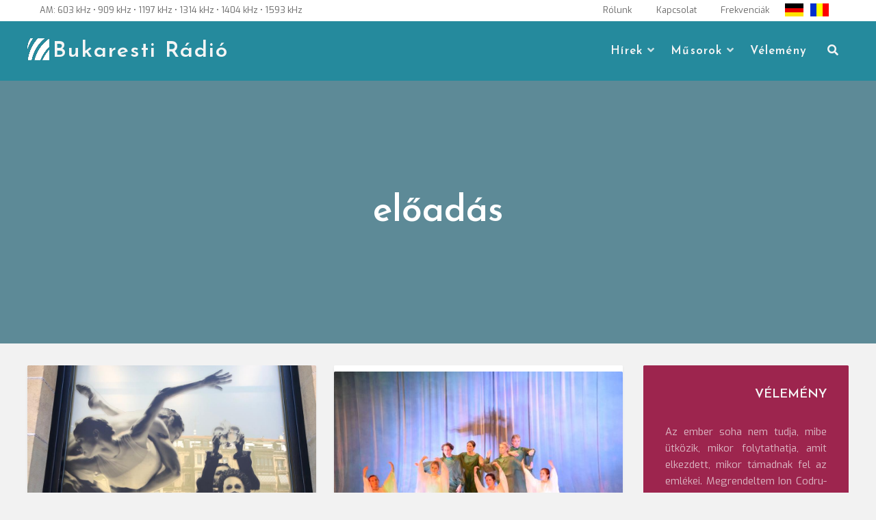

--- FILE ---
content_type: text/html; charset=UTF-8
request_url: https://www.bukarestiradio.ro/cimke/eloadas/
body_size: 10374
content:
<!DOCTYPE html>
<html lang="hu"
    xmlns:og="http://opengraphprotocol.org/schema/"
    xmlns:fb="http://www.facebook.com/2008/fbml">
<head>
<meta charset="UTF-8">
<meta name="viewport" content="width=device-width, initial-scale=1">
<link rel="profile" href="http://gmpg.org/xfn/11">
<title>előadás &#8211; Bukaresti Rádió</title>
<meta name='robots' content='max-image-preview:large' />
<!-- Jetpack Site Verification Tags -->
<meta name="google-site-verification" content="0VODgGw-6GrF5IdP6si9UsDbWzayle8QUIYeMHGn3Q0" />
<link rel='dns-prefetch' href='//stats.wp.com' />
<link rel='dns-prefetch' href='//fonts.googleapis.com' />
<link rel='preconnect' href='//c0.wp.com' />
<link rel="alternate" type="application/rss+xml" title="Bukaresti Rádió &raquo; hírcsatorna" href="https://www.bukarestiradio.ro/feed/" />
<link rel="alternate" type="application/rss+xml" title="Bukaresti Rádió &raquo; hozzászólás hírcsatorna" href="https://www.bukarestiradio.ro/comments/feed/" />
<link rel="alternate" type="application/rss+xml" title="Bukaresti Rádió &raquo; előadás címke hírcsatorna" href="https://www.bukarestiradio.ro/cimke/eloadas/feed/" />
<style id='wp-img-auto-sizes-contain-inline-css' type='text/css'>
img:is([sizes=auto i],[sizes^="auto," i]){contain-intrinsic-size:3000px 1500px}
/*# sourceURL=wp-img-auto-sizes-contain-inline-css */
</style>
<style id='wp-block-library-inline-css' type='text/css'>
:root{--wp-block-synced-color:#7a00df;--wp-block-synced-color--rgb:122,0,223;--wp-bound-block-color:var(--wp-block-synced-color);--wp-editor-canvas-background:#ddd;--wp-admin-theme-color:#007cba;--wp-admin-theme-color--rgb:0,124,186;--wp-admin-theme-color-darker-10:#006ba1;--wp-admin-theme-color-darker-10--rgb:0,107,160.5;--wp-admin-theme-color-darker-20:#005a87;--wp-admin-theme-color-darker-20--rgb:0,90,135;--wp-admin-border-width-focus:2px}@media (min-resolution:192dpi){:root{--wp-admin-border-width-focus:1.5px}}.wp-element-button{cursor:pointer}:root .has-very-light-gray-background-color{background-color:#eee}:root .has-very-dark-gray-background-color{background-color:#313131}:root .has-very-light-gray-color{color:#eee}:root .has-very-dark-gray-color{color:#313131}:root .has-vivid-green-cyan-to-vivid-cyan-blue-gradient-background{background:linear-gradient(135deg,#00d084,#0693e3)}:root .has-purple-crush-gradient-background{background:linear-gradient(135deg,#34e2e4,#4721fb 50%,#ab1dfe)}:root .has-hazy-dawn-gradient-background{background:linear-gradient(135deg,#faaca8,#dad0ec)}:root .has-subdued-olive-gradient-background{background:linear-gradient(135deg,#fafae1,#67a671)}:root .has-atomic-cream-gradient-background{background:linear-gradient(135deg,#fdd79a,#004a59)}:root .has-nightshade-gradient-background{background:linear-gradient(135deg,#330968,#31cdcf)}:root .has-midnight-gradient-background{background:linear-gradient(135deg,#020381,#2874fc)}:root{--wp--preset--font-size--normal:16px;--wp--preset--font-size--huge:42px}.has-regular-font-size{font-size:1em}.has-larger-font-size{font-size:2.625em}.has-normal-font-size{font-size:var(--wp--preset--font-size--normal)}.has-huge-font-size{font-size:var(--wp--preset--font-size--huge)}.has-text-align-center{text-align:center}.has-text-align-left{text-align:left}.has-text-align-right{text-align:right}.has-fit-text{white-space:nowrap!important}#end-resizable-editor-section{display:none}.aligncenter{clear:both}.items-justified-left{justify-content:flex-start}.items-justified-center{justify-content:center}.items-justified-right{justify-content:flex-end}.items-justified-space-between{justify-content:space-between}.screen-reader-text{border:0;clip-path:inset(50%);height:1px;margin:-1px;overflow:hidden;padding:0;position:absolute;width:1px;word-wrap:normal!important}.screen-reader-text:focus{background-color:#ddd;clip-path:none;color:#444;display:block;font-size:1em;height:auto;left:5px;line-height:normal;padding:15px 23px 14px;text-decoration:none;top:5px;width:auto;z-index:100000}html :where(.has-border-color){border-style:solid}html :where([style*=border-top-color]){border-top-style:solid}html :where([style*=border-right-color]){border-right-style:solid}html :where([style*=border-bottom-color]){border-bottom-style:solid}html :where([style*=border-left-color]){border-left-style:solid}html :where([style*=border-width]){border-style:solid}html :where([style*=border-top-width]){border-top-style:solid}html :where([style*=border-right-width]){border-right-style:solid}html :where([style*=border-bottom-width]){border-bottom-style:solid}html :where([style*=border-left-width]){border-left-style:solid}html :where(img[class*=wp-image-]){height:auto;max-width:100%}:where(figure){margin:0 0 1em}html :where(.is-position-sticky){--wp-admin--admin-bar--position-offset:var(--wp-admin--admin-bar--height,0px)}@media screen and (max-width:600px){html :where(.is-position-sticky){--wp-admin--admin-bar--position-offset:0px}}

/*# sourceURL=wp-block-library-inline-css */
</style><style id='wp-block-paragraph-inline-css' type='text/css'>
.is-small-text{font-size:.875em}.is-regular-text{font-size:1em}.is-large-text{font-size:2.25em}.is-larger-text{font-size:3em}.has-drop-cap:not(:focus):first-letter{float:left;font-size:8.4em;font-style:normal;font-weight:100;line-height:.68;margin:.05em .1em 0 0;text-transform:uppercase}body.rtl .has-drop-cap:not(:focus):first-letter{float:none;margin-left:.1em}p.has-drop-cap.has-background{overflow:hidden}:root :where(p.has-background){padding:1.25em 2.375em}:where(p.has-text-color:not(.has-link-color)) a{color:inherit}p.has-text-align-left[style*="writing-mode:vertical-lr"],p.has-text-align-right[style*="writing-mode:vertical-rl"]{rotate:180deg}
/*# sourceURL=https://www.bukarestiradio.ro/wp-includes/blocks/paragraph/style.min.css */
</style>
<style id='global-styles-inline-css' type='text/css'>
:root{--wp--preset--aspect-ratio--square: 1;--wp--preset--aspect-ratio--4-3: 4/3;--wp--preset--aspect-ratio--3-4: 3/4;--wp--preset--aspect-ratio--3-2: 3/2;--wp--preset--aspect-ratio--2-3: 2/3;--wp--preset--aspect-ratio--16-9: 16/9;--wp--preset--aspect-ratio--9-16: 9/16;--wp--preset--color--black: #000000;--wp--preset--color--cyan-bluish-gray: #abb8c3;--wp--preset--color--white: #ffffff;--wp--preset--color--pale-pink: #f78da7;--wp--preset--color--vivid-red: #cf2e2e;--wp--preset--color--luminous-vivid-orange: #ff6900;--wp--preset--color--luminous-vivid-amber: #fcb900;--wp--preset--color--light-green-cyan: #7bdcb5;--wp--preset--color--vivid-green-cyan: #00d084;--wp--preset--color--pale-cyan-blue: #8ed1fc;--wp--preset--color--vivid-cyan-blue: #0693e3;--wp--preset--color--vivid-purple: #9b51e0;--wp--preset--color--custom-color-1: #258a9d;--wp--preset--color--custom-color-2: #e08b8b;--wp--preset--color--very-dark-grey: #414141;--wp--preset--color--very-light-grey: #fcfcfc;--wp--preset--color--very-light-gray: #eeeeee;--wp--preset--color--very-dark-gray: #313131;--wp--preset--gradient--vivid-cyan-blue-to-vivid-purple: linear-gradient(135deg,rgb(6,147,227) 0%,rgb(155,81,224) 100%);--wp--preset--gradient--light-green-cyan-to-vivid-green-cyan: linear-gradient(135deg,rgb(122,220,180) 0%,rgb(0,208,130) 100%);--wp--preset--gradient--luminous-vivid-amber-to-luminous-vivid-orange: linear-gradient(135deg,rgb(252,185,0) 0%,rgb(255,105,0) 100%);--wp--preset--gradient--luminous-vivid-orange-to-vivid-red: linear-gradient(135deg,rgb(255,105,0) 0%,rgb(207,46,46) 100%);--wp--preset--gradient--very-light-gray-to-cyan-bluish-gray: linear-gradient(135deg,rgb(238,238,238) 0%,rgb(169,184,195) 100%);--wp--preset--gradient--cool-to-warm-spectrum: linear-gradient(135deg,rgb(74,234,220) 0%,rgb(151,120,209) 20%,rgb(207,42,186) 40%,rgb(238,44,130) 60%,rgb(251,105,98) 80%,rgb(254,248,76) 100%);--wp--preset--gradient--blush-light-purple: linear-gradient(135deg,rgb(255,206,236) 0%,rgb(152,150,240) 100%);--wp--preset--gradient--blush-bordeaux: linear-gradient(135deg,rgb(254,205,165) 0%,rgb(254,45,45) 50%,rgb(107,0,62) 100%);--wp--preset--gradient--luminous-dusk: linear-gradient(135deg,rgb(255,203,112) 0%,rgb(199,81,192) 50%,rgb(65,88,208) 100%);--wp--preset--gradient--pale-ocean: linear-gradient(135deg,rgb(255,245,203) 0%,rgb(182,227,212) 50%,rgb(51,167,181) 100%);--wp--preset--gradient--electric-grass: linear-gradient(135deg,rgb(202,248,128) 0%,rgb(113,206,126) 100%);--wp--preset--gradient--midnight: linear-gradient(135deg,rgb(2,3,129) 0%,rgb(40,116,252) 100%);--wp--preset--font-size--small: 13px;--wp--preset--font-size--medium: 20px;--wp--preset--font-size--large: 36px;--wp--preset--font-size--x-large: 42px;--wp--preset--spacing--20: 0.44rem;--wp--preset--spacing--30: 0.67rem;--wp--preset--spacing--40: 1rem;--wp--preset--spacing--50: 1.5rem;--wp--preset--spacing--60: 2.25rem;--wp--preset--spacing--70: 3.38rem;--wp--preset--spacing--80: 5.06rem;--wp--preset--shadow--natural: 6px 6px 9px rgba(0, 0, 0, 0.2);--wp--preset--shadow--deep: 12px 12px 50px rgba(0, 0, 0, 0.4);--wp--preset--shadow--sharp: 6px 6px 0px rgba(0, 0, 0, 0.2);--wp--preset--shadow--outlined: 6px 6px 0px -3px rgb(255, 255, 255), 6px 6px rgb(0, 0, 0);--wp--preset--shadow--crisp: 6px 6px 0px rgb(0, 0, 0);}:where(.is-layout-flex){gap: 0.5em;}:where(.is-layout-grid){gap: 0.5em;}body .is-layout-flex{display: flex;}.is-layout-flex{flex-wrap: wrap;align-items: center;}.is-layout-flex > :is(*, div){margin: 0;}body .is-layout-grid{display: grid;}.is-layout-grid > :is(*, div){margin: 0;}:where(.wp-block-columns.is-layout-flex){gap: 2em;}:where(.wp-block-columns.is-layout-grid){gap: 2em;}:where(.wp-block-post-template.is-layout-flex){gap: 1.25em;}:where(.wp-block-post-template.is-layout-grid){gap: 1.25em;}.has-black-color{color: var(--wp--preset--color--black) !important;}.has-cyan-bluish-gray-color{color: var(--wp--preset--color--cyan-bluish-gray) !important;}.has-white-color{color: var(--wp--preset--color--white) !important;}.has-pale-pink-color{color: var(--wp--preset--color--pale-pink) !important;}.has-vivid-red-color{color: var(--wp--preset--color--vivid-red) !important;}.has-luminous-vivid-orange-color{color: var(--wp--preset--color--luminous-vivid-orange) !important;}.has-luminous-vivid-amber-color{color: var(--wp--preset--color--luminous-vivid-amber) !important;}.has-light-green-cyan-color{color: var(--wp--preset--color--light-green-cyan) !important;}.has-vivid-green-cyan-color{color: var(--wp--preset--color--vivid-green-cyan) !important;}.has-pale-cyan-blue-color{color: var(--wp--preset--color--pale-cyan-blue) !important;}.has-vivid-cyan-blue-color{color: var(--wp--preset--color--vivid-cyan-blue) !important;}.has-vivid-purple-color{color: var(--wp--preset--color--vivid-purple) !important;}.has-black-background-color{background-color: var(--wp--preset--color--black) !important;}.has-cyan-bluish-gray-background-color{background-color: var(--wp--preset--color--cyan-bluish-gray) !important;}.has-white-background-color{background-color: var(--wp--preset--color--white) !important;}.has-pale-pink-background-color{background-color: var(--wp--preset--color--pale-pink) !important;}.has-vivid-red-background-color{background-color: var(--wp--preset--color--vivid-red) !important;}.has-luminous-vivid-orange-background-color{background-color: var(--wp--preset--color--luminous-vivid-orange) !important;}.has-luminous-vivid-amber-background-color{background-color: var(--wp--preset--color--luminous-vivid-amber) !important;}.has-light-green-cyan-background-color{background-color: var(--wp--preset--color--light-green-cyan) !important;}.has-vivid-green-cyan-background-color{background-color: var(--wp--preset--color--vivid-green-cyan) !important;}.has-pale-cyan-blue-background-color{background-color: var(--wp--preset--color--pale-cyan-blue) !important;}.has-vivid-cyan-blue-background-color{background-color: var(--wp--preset--color--vivid-cyan-blue) !important;}.has-vivid-purple-background-color{background-color: var(--wp--preset--color--vivid-purple) !important;}.has-black-border-color{border-color: var(--wp--preset--color--black) !important;}.has-cyan-bluish-gray-border-color{border-color: var(--wp--preset--color--cyan-bluish-gray) !important;}.has-white-border-color{border-color: var(--wp--preset--color--white) !important;}.has-pale-pink-border-color{border-color: var(--wp--preset--color--pale-pink) !important;}.has-vivid-red-border-color{border-color: var(--wp--preset--color--vivid-red) !important;}.has-luminous-vivid-orange-border-color{border-color: var(--wp--preset--color--luminous-vivid-orange) !important;}.has-luminous-vivid-amber-border-color{border-color: var(--wp--preset--color--luminous-vivid-amber) !important;}.has-light-green-cyan-border-color{border-color: var(--wp--preset--color--light-green-cyan) !important;}.has-vivid-green-cyan-border-color{border-color: var(--wp--preset--color--vivid-green-cyan) !important;}.has-pale-cyan-blue-border-color{border-color: var(--wp--preset--color--pale-cyan-blue) !important;}.has-vivid-cyan-blue-border-color{border-color: var(--wp--preset--color--vivid-cyan-blue) !important;}.has-vivid-purple-border-color{border-color: var(--wp--preset--color--vivid-purple) !important;}.has-vivid-cyan-blue-to-vivid-purple-gradient-background{background: var(--wp--preset--gradient--vivid-cyan-blue-to-vivid-purple) !important;}.has-light-green-cyan-to-vivid-green-cyan-gradient-background{background: var(--wp--preset--gradient--light-green-cyan-to-vivid-green-cyan) !important;}.has-luminous-vivid-amber-to-luminous-vivid-orange-gradient-background{background: var(--wp--preset--gradient--luminous-vivid-amber-to-luminous-vivid-orange) !important;}.has-luminous-vivid-orange-to-vivid-red-gradient-background{background: var(--wp--preset--gradient--luminous-vivid-orange-to-vivid-red) !important;}.has-very-light-gray-to-cyan-bluish-gray-gradient-background{background: var(--wp--preset--gradient--very-light-gray-to-cyan-bluish-gray) !important;}.has-cool-to-warm-spectrum-gradient-background{background: var(--wp--preset--gradient--cool-to-warm-spectrum) !important;}.has-blush-light-purple-gradient-background{background: var(--wp--preset--gradient--blush-light-purple) !important;}.has-blush-bordeaux-gradient-background{background: var(--wp--preset--gradient--blush-bordeaux) !important;}.has-luminous-dusk-gradient-background{background: var(--wp--preset--gradient--luminous-dusk) !important;}.has-pale-ocean-gradient-background{background: var(--wp--preset--gradient--pale-ocean) !important;}.has-electric-grass-gradient-background{background: var(--wp--preset--gradient--electric-grass) !important;}.has-midnight-gradient-background{background: var(--wp--preset--gradient--midnight) !important;}.has-small-font-size{font-size: var(--wp--preset--font-size--small) !important;}.has-medium-font-size{font-size: var(--wp--preset--font-size--medium) !important;}.has-large-font-size{font-size: var(--wp--preset--font-size--large) !important;}.has-x-large-font-size{font-size: var(--wp--preset--font-size--x-large) !important;}
/*# sourceURL=global-styles-inline-css */
</style>

<style id='classic-theme-styles-inline-css' type='text/css'>
/*! This file is auto-generated */
.wp-block-button__link{color:#fff;background-color:#32373c;border-radius:9999px;box-shadow:none;text-decoration:none;padding:calc(.667em + 2px) calc(1.333em + 2px);font-size:1.125em}.wp-block-file__button{background:#32373c;color:#fff;text-decoration:none}
/*# sourceURL=/wp-includes/css/classic-themes.min.css */
</style>
<link rel='stylesheet' id='parent-style-css' href='https://www.bukarestiradio.ro/wp-content/cache/autoptimize/css/autoptimize_single_a136277546e3e5412d8b83e7f4c40223.css?ver=6.9' type='text/css' media='all' />
<link rel='stylesheet' id='child-style-css' href='https://www.bukarestiradio.ro/wp-content/cache/autoptimize/css/autoptimize_single_5081da087f32890a692b6d5bdebb4809.css?ver=6.9' type='text/css' media='all' />
<link rel='stylesheet' id='lorina-fonts-css' href='//fonts.googleapis.com/css?family=Josefin+Sans%3A100%2C100i%2C300%2C300i%2C400%2C400i%2C600%2C600i%2C700%2C700i%7CExo%3A100%2C100i%2C200%2C200i%2C300%2C300i%2C400%2C400i%2C500%2C500i%2C600%2C600i%2C700%2C700i%2C800%2C800i%2C900%2C900i&#038;subset=latin%2Clatin-ext' type='text/css' media='all' />
<link rel='stylesheet' id='lorina-fontawesome-css' href='https://www.bukarestiradio.ro/wp-content/themes/lorina/fontawesome/css/all.min.css?ver=6.9' type='text/css' media='all' />
<link rel='stylesheet' id='lorina-bx-slider-css' href='https://www.bukarestiradio.ro/wp-content/cache/autoptimize/css/autoptimize_single_683317bb5e205fa36ff82c1c35deb0e4.css?ver=6.9' type='text/css' media='all' />
<link rel='stylesheet' id='lorina-style-css' href='https://www.bukarestiradio.ro/wp-content/cache/autoptimize/css/autoptimize_single_5081da087f32890a692b6d5bdebb4809.css?ver=1.0.0' type='text/css' media='all' />
<style id='lorina-style-inline-css' type='text/css'>
body,button,input,select,textarea{font-family:'Exo';}.site-title{font-family:'Josefin Sans';}#site-navigation .site-main-menu{font-family:'Josefin Sans';}h1:not(.site-title),h2,h3,h4,h5,h6,blockquote,.wp-block-latest-posts.is-grid li > a,.wc-block-grid__product .wc-block-grid__product-title{font-family:'Josefin Sans';}.site-title{font-size:32px;}.container{max-width:1200px;}.site-title a,.site-title a:hover,.site-title a:active,.site-title a:focus,.site-description,#site-navigation,#site-navigation a,#primary-menu,#primary-menu li a,.toggle-nav,.menu-item-has-children .sub-trigger,.top-account h2,#masthead .search-form input[type="search"],#masthead .woocommerce-product-search input[type="search"],#masthead .search-form input[type="search"]::placeholder,#masthead .woocommerce-product-search input[type="search"]::placeholder{color:#f5f5f5;}th,blockquote,#grid-loop article.sticky,#main.infinite-grid .infinite-wrap article.sticky,#secondary,#shop-filters,.wp-caption-text,.top-search .mini-search,#masthead .top-account .mini-account,#masthead .top-cart .mini-cart,#primary-menu ul,.pagination span,.pagination .dots,.pagination a,.woocommerce nav.woocommerce-pagination ul li a, .woocommerce nav.woocommerce-pagination ul li span,.woocommerce div.product .woocommerce-tabs ul.tabs li,.wp-block-woocommerce-attribute-filter,.wp-block-woocommerce-price-filter,.wp-block-woocommerce-active-filters > h5,.wp-block-woocommerce-active-filters > div,.wp-block-woocommerce-active-filters > div:last-child{background:#258a9d;}.entry-header.with-image,.archive-header.with-image,#masthead,#colophon,.has-custom-color-1-background-color{background-color:#258a9d;}.comment-navigation .nav-next a:after{border-left-color:#258a9d;}.comment-navigation .nav-previous a:after{border-right-color:#258a9d;}.woocommerce div.product .woocommerce-tabs ul.tabs li{border-color:#258a9d;}.has-custom-color-1-color{color:#258a9d;}
/*# sourceURL=lorina-style-inline-css */
</style>
<script type="text/javascript" src="https://www.bukarestiradio.ro/wp-includes/js/jquery/jquery.min.js?ver=3.7.1" id="jquery-core-js"></script>

<link rel="https://api.w.org/" href="https://www.bukarestiradio.ro/wp-json/" /><link rel="alternate" title="JSON" type="application/json" href="https://www.bukarestiradio.ro/wp-json/wp/v2/tags/10155" /><link rel="EditURI" type="application/rsd+xml" title="RSD" href="https://www.bukarestiradio.ro/xmlrpc.php?rsd" />
<meta name="generator" content="WordPress 6.9" />
	<style>img#wpstats{display:none}</style>
		<link rel="icon" href="https://www.bukarestiradio.ro/assets/images/favicon.ico" type="image/x-icon" /><style type="text/css" id="custom-background-css">
body.custom-background { background-color: #f2f2f2; }
</style>
			<style type="text/css" id="wp-custom-css">
			.more-link, .more-tag{
	display: none;
}
.site-title{
background-image: url(https://www.bukarestiradio.ro/assets/images/LogoBR.png);
    padding-left: 37px !important;
    display: block;
    background-repeat: no-repeat;
    line-height: 1.2 !important;
}		</style>
		</head>

<body class="archive tag tag-eloadas tag-10155 custom-background wp-theme-lorina wp-child-theme-lorina-child group-blog">
<a class="skip-link screen-reader-text" href="#content">Skip to content</a>
<!-- Global site tag (gtag.js) - Google Analytics -->
<script async src="https://www.googletagmanager.com/gtag/js?id=UA-50143410-2"></script>
<script>
  window.dataLayer = window.dataLayer || [];
  function gtag(){dataLayer.push(arguments);}
  gtag('js', new Date());

  gtag('config', 'UA-50143410-2');
</script>

<!-- Global site tag (gtag.js) - Google Analytics -->
<script async src="https://www.googletagmanager.com/gtag/js?id=G-V8985ZE06P"></script>
<script>
  window.dataLayer = window.dataLayer || [];
  function gtag(){dataLayer.push(arguments);}
  gtag('js', new Date());

  gtag('config', 'G-V8985ZE06P');
</script>

<!-- Google tag (gtag.js) -->
<script async src="https://www.googletagmanager.com/gtag/js?id=G-JH8TLER0KB"></script>
<script>
  window.dataLayer = window.dataLayer || [];
  function gtag(){dataLayer.push(arguments);}
  gtag('js', new Date());

  gtag('config', 'G-JH8TLER0KB');
</script><div id="page">
	<header id="masthead" class="site-header">
				<div id="top-bar">
			<div class="container">
				<aside id="custom_html-12" class="widget_text widget widget_custom_html"><div class="textwidget custom-html-widget"><div class="frequencies">AM: 603 kHz • 909 kHz • 1197 kHz • 1314 kHz • 1404 kHz • 1593 kHz

</div>
</div></aside><aside id="custom_html-13" class="widget_text widget widget_custom_html"><div class="textwidget custom-html-widget"><div class="utils"><a href="https://www.bukarestiradio.ro/?p=54/"><span>Rólunk</span></a>
<a href="https://www.bukarestiradio.ro/?p=3145/"><span>Kapcsolat</span></a>
<a href="https://www.bukarestiradio.ro/?p=274/"><span>Frekvenciák</span></a></div>

<div class="flags">
	<a href="http://radiobukarest.ro/" class="customize-unpreviewable"><div id="flag-de">&nbsp;</div></a>
<a href="https://www.bukarestiradio.ro/?p=307"><div id="flag-ro">&nbsp;</div></a>
</div></div></aside>			</div>
		</div>
		
		<div class="container">
					<div id="site-branding">
															<p class="site-title"><a class="" href="https://www.bukarestiradio.ro/" rel="home">Bukaresti Rádió</a></p>
									
						<div class="site-description"></div>
			</div><!-- #site-branding -->
						<button class="toggle-nav"></button>
		<div id="site-navigation" role="navigation">
			<div class="site-main-menu">
			<div class="menu-felso-container"><ul id="primary-menu" class="menu"><li id="menu-item-6785" class="menu-item menu-item-type-taxonomy menu-item-object-category menu-item-has-children menu-item-6785"><button class="sub-trigger"></button><a href="https://www.bukarestiradio.ro/rovat/hirek/itthon/">Hírek</a>
<ul class="sub-menu">
	<li id="menu-item-383873" class="menu-item menu-item-type-taxonomy menu-item-object-category menu-item-383873"><a href="https://www.bukarestiradio.ro/rovat/hirek/itthon/egeszseg/">Egészség</a></li>
	<li id="menu-item-383874" class="menu-item menu-item-type-taxonomy menu-item-object-category menu-item-383874"><a href="https://www.bukarestiradio.ro/rovat/hirek/itthon/gazdasag/">Gazdaság</a></li>
	<li id="menu-item-383894" class="menu-item menu-item-type-taxonomy menu-item-object-category menu-item-383894"><a href="https://www.bukarestiradio.ro/rovat/hirek/itthon/kozelet/">Közélet</a></li>
	<li id="menu-item-383875" class="menu-item menu-item-type-taxonomy menu-item-object-category menu-item-383875"><a href="https://www.bukarestiradio.ro/rovat/hirek/itthon/kultura/">Kultúra</a></li>
	<li id="menu-item-383876" class="menu-item menu-item-type-taxonomy menu-item-object-category menu-item-383876"><a href="https://www.bukarestiradio.ro/rovat/hirek/itthon/oktatas/">Oktatás</a></li>
	<li id="menu-item-383877" class="menu-item menu-item-type-taxonomy menu-item-object-category menu-item-383877"><a href="https://www.bukarestiradio.ro/rovat/hirek/itthon/szocialis/">Társadalom</a></li>
	<li id="menu-item-6805" class="menu-item menu-item-type-taxonomy menu-item-object-category menu-item-6805"><a href="https://www.bukarestiradio.ro/rovat/hirek/nagyvilag/">Világ</a></li>
</ul>
</li>
<li id="menu-item-383879" class="menu-item menu-item-type-taxonomy menu-item-object-category menu-item-has-children menu-item-383879"><button class="sub-trigger"></button><a href="https://www.bukarestiradio.ro/rovat/musorok/">Műsorok</a>
<ul class="sub-menu">
	<li id="menu-item-383880" class="menu-item menu-item-type-taxonomy menu-item-object-category menu-item-383880"><a href="https://www.bukarestiradio.ro/rovat/musorok/a-het-hirei/">A hét hírei</a></li>
	<li id="menu-item-383882" class="menu-item menu-item-type-taxonomy menu-item-object-category menu-item-383882"><a href="https://www.bukarestiradio.ro/rovat/musorok/vallas/">Egyházi műsor</a></li>
	<li id="menu-item-383883" class="menu-item menu-item-type-taxonomy menu-item-object-category menu-item-383883"><a href="https://www.bukarestiradio.ro/rovat/musorok/eszpresszo/">Észpresszó</a></li>
	<li id="menu-item-383884" class="menu-item menu-item-type-taxonomy menu-item-object-category menu-item-383884"><a href="https://www.bukarestiradio.ro/rovat/musorok/hatter/">Háttér</a></li>
	<li id="menu-item-383885" class="menu-item menu-item-type-taxonomy menu-item-object-category menu-item-383885"><a href="https://www.bukarestiradio.ro/rovat/musorok/hetkoznapok/">Hétköznapok</a></li>
	<li id="menu-item-383887" class="menu-item menu-item-type-taxonomy menu-item-object-category menu-item-383887"><a href="https://www.bukarestiradio.ro/rovat/musorok/mozaik/">Mozaik</a></li>
	<li id="menu-item-383888" class="menu-item menu-item-type-taxonomy menu-item-object-category menu-item-383888"><a href="https://www.bukarestiradio.ro/rovat/musorok/natura-studio/">Natura Stúdió</a></li>
	<li id="menu-item-383889" class="menu-item menu-item-type-taxonomy menu-item-object-category menu-item-383889"><a href="https://www.bukarestiradio.ro/rovat/musorok/szabad-szombat/">Szabad szombat</a></li>
	<li id="menu-item-383890" class="menu-item menu-item-type-taxonomy menu-item-object-category menu-item-383890"><a href="https://www.bukarestiradio.ro/rovat/musorok/szovegkovacs/">Szövegkovács</a></li>
	<li id="menu-item-383892" class="menu-item menu-item-type-taxonomy menu-item-object-category menu-item-383892"><a href="https://www.bukarestiradio.ro/rovat/musorok/zenei-kalandozasok/">Zenei kalandozások</a></li>
</ul>
</li>
<li id="menu-item-383891" class="menu-item menu-item-type-taxonomy menu-item-object-category menu-item-383891"><a href="https://www.bukarestiradio.ro/rovat/musorok/velemeny/">Vélemény</a></li>
</ul></div>			</div>

									<div class="top-search">
			<button class="icons lorina-icon-search"></button>
			<div class="mini-search">
			<form role="search" method="get" class="search-form" action="https://www.bukarestiradio.ro/">
				<label>
					<span class="screen-reader-text">Keresés:</span>
					<input type="search" class="search-field" placeholder="Keresés&hellip;" value="" name="s" />
				</label>
				<input type="submit" class="search-submit" value="Keresés" />
			</form>			<button class="icons search-close">Close Search</button>
			</div>
		</div>
																	<button class="icons menu-close">Close Menu</button>
		
		</div>
				</div>

			</header><!-- #masthead -->
	
<style>
    </style>
<div id="chartdiv"></div>
<header class="archive-header with-image" style="background-image: url('')">
    <div class="title-meta-wrapper">
        <div class="container">
            <h1 class="archive-title">előadás</h1>        </div>
    </div>
</header><!-- .archive-header -->
<div id="content" class="site-content clearfix">
		<div class="container clearfix"> 
	<div id="primary" class="content-area">
		<main id="main" class="site-main infinite-grid layout-2" role="main">

		

			<div id="grid-loop" class="layout-2">

								
					


<article id="post-449216" class="post-449216 post type-post status-publish format-standard has-post-thumbnail hentry category-hirek category-itthon category-kultura tag-bukarest tag-eloadas tag-gobi-rita tag-liszt-intezet-magyar-kulturalis-kozpont tag-mozgasszinhaz tag-tancmuveszet">

    
<a class="post-thumbnail" href="https://www.bukarestiradio.ro/2025/04/07/2-negyzetmeter-mozgasszinhazi-eloadas/" aria-hidden="true">
    <img width="1024" height="768" src="https://www.bukarestiradio.ro/media/2023/09/SanSebastian4.jpg" class="attachment-post-thumbnail size-post-thumbnail wp-post-image" alt="2 négyzetméter – mozgásszínházi előadás" decoding="async" fetchpriority="high" srcset="https://www.bukarestiradio.ro/media/2023/09/SanSebastian4.jpg 1024w, https://www.bukarestiradio.ro/media/2023/09/SanSebastian4-545x409.jpg 545w, https://www.bukarestiradio.ro/media/2023/09/SanSebastian4-768x576.jpg 768w" sizes="(max-width: 1024px) 100vw, 1024px" data-attachment-id="430415" data-permalink="https://www.bukarestiradio.ro/sansebastian4/" data-orig-file="https://www.bukarestiradio.ro/media/2023/09/SanSebastian4.jpg" data-orig-size="1024,768" data-comments-opened="0" data-image-meta="{&quot;aperture&quot;:&quot;0&quot;,&quot;credit&quot;:&quot;&quot;,&quot;camera&quot;:&quot;&quot;,&quot;caption&quot;:&quot;&quot;,&quot;created_timestamp&quot;:&quot;0&quot;,&quot;copyright&quot;:&quot;&quot;,&quot;focal_length&quot;:&quot;0&quot;,&quot;iso&quot;:&quot;0&quot;,&quot;shutter_speed&quot;:&quot;0&quot;,&quot;title&quot;:&quot;&quot;,&quot;orientation&quot;:&quot;0&quot;}" data-image-title="kultúra, művészet, tánc, balett, opera, színház" data-image-description="" data-image-caption="&lt;p&gt;Darvas Enikő/SRR&lt;/p&gt;
" data-medium-file="https://www.bukarestiradio.ro/media/2023/09/SanSebastian4-545x409.jpg" data-large-file="https://www.bukarestiradio.ro/media/2023/09/SanSebastian4.jpg" /><div class="photo-credit">© Darvas Enikő/SRR</div></a>


    <header class="entry-header">
        <h2 class="entry-title"><a href="https://www.bukarestiradio.ro/2025/04/07/2-negyzetmeter-mozgasszinhazi-eloadas/" rel="bookmark">2 négyzetméter – mozgásszínházi előadás</a></h2>    </header><!-- .entry-header -->

    <div class="entry-content">
        <p>A bukaresti Liszt&nbsp;Intézet&nbsp;&#8211;&nbsp;Magyar Kulturális Központ&nbsp;ma este 7 órától mozgásszínházi előadásra hívja a közönséget. Góbi Rita táncművész, koreográfus és táncpedagógus előadásának&hellip;</p>
        <a class="more-tag button" href="https://www.bukarestiradio.ro/2025/04/07/2-negyzetmeter-mozgasszinhazi-eloadas/"
            title="2 négyzetméter – mozgásszínházi előadás">Continue Reading</a>
            </div><!-- .entry-content -->

    <div class="entry-meta">
        <span class="cat-links"><i class="lorina-icon-folder"></i> <a href="https://www.bukarestiradio.ro/rovat/hirek/" rel="category tag">Hírek</a>, <a href="https://www.bukarestiradio.ro/rovat/hirek/itthon/" rel="category tag">Itthon</a>, <a href="https://www.bukarestiradio.ro/rovat/hirek/itthon/kultura/" rel="category tag">Kultúra</a></span>    </div><!-- .entry-meta -->

</article><!-- #post-449216 -->
				
					


<article id="post-373862" class="post-373862 post type-post status-publish format-audio has-post-thumbnail hentry category-ajanlo category-musorok category-natura-studio tag-barabassy-somogy-ors tag-eloadas tag-euritmia tag-kolozsvar tag-magyar-euritmia-akademia tag-magyar-euritmia-kepzes tag-marosvasarhely tag-mozgasmuveszet tag-muveszet tag-sepsiszentgyorgy tag-szentmartony-yvonne tag-vizsgaeloadas post_format-post-format-audio">

    
<a class="post-thumbnail" href="https://www.bukarestiradio.ro/2019/05/29/3-erdelyi-helyszinen-lathato-a-magyar-euritmia-kepzes-vegzos-hallgatoinak-vizsgaeloadasa/" aria-hidden="true">
    <img width="545" height="371" src="https://www.bukarestiradio.ro/media/2019/05/euritmia-1.jpg" class="attachment-post-thumbnail size-post-thumbnail wp-post-image" alt="3 erdélyi helyszínen látható a Magyar Euritmia Képzés végzős hallgatóinak vizsgaelőadása" decoding="async" data-attachment-id="373865" data-permalink="https://www.bukarestiradio.ro/2019/05/29/3-erdelyi-helyszinen-lathato-a-magyar-euritmia-kepzes-vegzos-hallgatoinak-vizsgaeloadasa/euritmia-1/" data-orig-file="https://www.bukarestiradio.ro/media/2019/05/euritmia-1.jpg" data-orig-size="545,371" data-comments-opened="0" data-image-meta="{&quot;aperture&quot;:&quot;5.3&quot;,&quot;credit&quot;:&quot;&quot;,&quot;camera&quot;:&quot;NIKON D3300&quot;,&quot;caption&quot;:&quot;&quot;,&quot;created_timestamp&quot;:&quot;1512841108&quot;,&quot;copyright&quot;:&quot;&quot;,&quot;focal_length&quot;:&quot;66&quot;,&quot;iso&quot;:&quot;7200&quot;,&quot;shutter_speed&quot;:&quot;0.01&quot;,&quot;title&quot;:&quot;&quot;,&quot;orientation&quot;:&quot;1&quot;}" data-image-title="" data-image-description="" data-image-caption="" data-medium-file="https://www.bukarestiradio.ro/media/2019/05/euritmia-1-545x371.jpg" data-large-file="https://www.bukarestiradio.ro/media/2019/05/euritmia-1.jpg" /></a>


    <header class="entry-header">
        <h2 class="entry-title"><a href="https://www.bukarestiradio.ro/2019/05/29/3-erdelyi-helyszinen-lathato-a-magyar-euritmia-kepzes-vegzos-hallgatoinak-vizsgaeloadasa/" rel="bookmark">3 erdélyi helyszínen látható a Magyar Euritmia Képzés végzős hallgatóinak vizsgaelőadása</a></h2>    </header><!-- .entry-header -->

    <div class="entry-content">
        <p>A Natúra Stúdió vendége Szentmártony Yvonne és Barabássy Somogy Örs, euritmisták.</p>
        <a class="more-tag button" href="https://www.bukarestiradio.ro/2019/05/29/3-erdelyi-helyszinen-lathato-a-magyar-euritmia-kepzes-vegzos-hallgatoinak-vizsgaeloadasa/"
            title="3 erdélyi helyszínen látható a Magyar Euritmia Képzés végzős hallgatóinak vizsgaelőadása">Continue Reading</a>
            </div><!-- .entry-content -->

    <div class="entry-meta">
        <span class="cat-links"><i class="lorina-icon-folder"></i> <a href="https://www.bukarestiradio.ro/rovat/musorok/ajanlo/" rel="category tag">Ajánló</a>, <a href="https://www.bukarestiradio.ro/rovat/musorok/" rel="category tag">Műsorok</a>, <a href="https://www.bukarestiradio.ro/rovat/musorok/natura-studio/" rel="category tag">Natura Stúdió</a></span>    </div><!-- .entry-meta -->

</article><!-- #post-373862 -->
				
					


<article id="post-367909" class="post-367909 post type-post status-publish format-standard hentry category-europai-unio category-hirek category-itthon category-magyarorszag tag-eloadas tag-kalmar-ferenc tag-kolozsvar tag-sapientia-erdelyi-magyar-tudomanyegyetem tag-v4-ek">

    
    <header class="entry-header">
        <h2 class="entry-title"><a href="https://www.bukarestiradio.ro/2018/11/09/kozep-europa-orszagainak-ossze-kell-fogniuk/" rel="bookmark">Közép-Európa országainak össze kell fogniuk</a></h2>    </header><!-- .entry-header -->

    <div class="entry-content">
        <p>Közép-Európa országainak össze kell fogniuk ahhoz, hogy ne legyenek kitéve a nagyhatalmi érdekeknek, ehhez viszont minden kényes kérdést &#8211; így&hellip;</p>
        <a class="more-tag button" href="https://www.bukarestiradio.ro/2018/11/09/kozep-europa-orszagainak-ossze-kell-fogniuk/"
            title="Közép-Európa országainak össze kell fogniuk">Continue Reading</a>
            </div><!-- .entry-content -->

    <div class="entry-meta">
        <span class="cat-links"><i class="lorina-icon-folder"></i> <a href="https://www.bukarestiradio.ro/rovat/hirek/nagyvilag/europai-unio/" rel="category tag">Európai Unió</a>, <a href="https://www.bukarestiradio.ro/rovat/hirek/" rel="category tag">Hírek</a>, <a href="https://www.bukarestiradio.ro/rovat/hirek/itthon/" rel="category tag">Itthon</a>, <a href="https://www.bukarestiradio.ro/rovat/hirek/magyarorszag/" rel="category tag">Magyarország</a></span>    </div><!-- .entry-meta -->

</article><!-- #post-367909 -->
				
					


<article id="post-58655" class="post-58655 post type-post status-publish format-audio hentry category-natura-studio tag-balaton-felvideki tag-betegseg tag-eletminoseg tag-eletvezetesi-tanacs tag-eloadas tag-somlosi-lajos post_format-post-format-audio">

    
    <header class="entry-header">
        <h2 class="entry-title"><a href="https://www.bukarestiradio.ro/2015/09/02/a-betegsegeink-alnevei-ferj-feleseg-apuka-anyuka-gyerek-apos-anyos-nagyanyo-nagyapo-testver/" rel="bookmark">&#8222;Betegségeink álnevei: férj, feleség, apuka, anyuka, gyerek, após, anyós, nagyanyó, nagyapó, testvér&#8221;</a></h2>    </header><!-- .entry-header -->

    <div class="entry-content">
        <p>Mai adásunk vendége Somlósi Lajos, Balaton-felvidéki geobiológus, aki Tisztulás nélkül nincs gyógyulás címmel tartott előadást Csíkszeredában. Somlósi több előadásában is hallható: ?a ma emberének legnagyobb tévedése, hogy függetlennek képzeli magát a Teremtőjétől; általánossá vált, hogy élete egyetlen napját sem köszönte meg, és úgy hagyja el a Föld nevű játszóteret, hogy fel sem tette a kérdést, mit is keresett itt??. </p>
        <a class="more-tag button" href="https://www.bukarestiradio.ro/2015/09/02/a-betegsegeink-alnevei-ferj-feleseg-apuka-anyuka-gyerek-apos-anyos-nagyanyo-nagyapo-testver/"
            title="&#8222;Betegségeink álnevei: férj, feleség, apuka, anyuka, gyerek, após, anyós, nagyanyó, nagyapó, testvér&#8221;">Continue Reading</a>
            </div><!-- .entry-content -->

    <div class="entry-meta">
        <span class="cat-links"><i class="lorina-icon-folder"></i> <a href="https://www.bukarestiradio.ro/rovat/musorok/natura-studio/" rel="category tag">Natura Stúdió</a></span>    </div><!-- .entry-meta -->

</article><!-- #post-58655 -->
				
			</div><!-- #grid-loop -->
		
			
		
		</main><!-- #main -->
	</div><!-- #primary -->


<div id="secondary" class="widget-area">
	<aside id="custom_html-17" class="widget_text widget widget_custom_html"><h4 class="sidebar-widget-title">VÉLEMÉNY</h4><div class="textwidget custom-html-widget"></div></aside><aside class="widget_text widget widget_custom_html">
    <div class="textwidget custom-html-widget">

                <div class="sidebar-velemeny">
            <p>Az ember soha nem tudja, mibe ütközik, mikor folytathatja, amit elkezdett, mikor támadnak fel az emlékei. Megrendeltem Ion Codru-Drăgușanu Erdélyi&hellip;</p>
            <a href="https://www.bukarestiradio.ro/2026/01/26/ne-vizezd-a-szemedet-hiaba/" rel="bookmark">
                <span class="sidebar-link-velemeny">
                    Demény Péter: Ne vizezd a szemedet hiába!            </a>
            </span>
        </div>
                <div class="sidebar-velemeny">
            <p>Mostanában azt próbálom megfejteni, hogy az amerikai választók többsége, amelyik Donald Trumpra adta legutóbb a voksát, hogyan is értelmezte kedvenc&hellip;</p>
            <a href="https://www.bukarestiradio.ro/2026/01/23/az-indoklas-szuksegtelensege-es-a-korszellem/" rel="bookmark">
                <span class="sidebar-link-velemeny">
                    Garzó Ferenc: Az indoklás szükségtelensége és a korszellem            </a>
            </span>
        </div>
                <div class="sidebar-velemeny">
            <p>Csíkszeredában, a Csíki Székely Múzeumban tegnap, a Magyar Kultúra napján mutatták be azt a Márkos András festőművész összegező kiállítását kisérő&hellip;</p>
            <a href="https://www.bukarestiradio.ro/2026/01/23/markos/" rel="bookmark">
                <span class="sidebar-link-velemeny">
                    Székedi Ferenc: Márkos            </a>
            </span>
        </div>
            </div>
</aside>
</div><!-- #secondary -->

	</div><!-- .container -->

	</div><!-- #content -->
	<footer id="colophon" class="site-footer">

		
				<div id="top-footer">
			<div class="container">
				<div class="top-footer clearfix">
					<div class="footer footer1">
						<aside id="custom_html-5" class="widget_text widget widget_custom_html"><h5 class="footer-column-widget-title">Bukaresti Rádió</h5><div class="textwidget custom-html-widget"><strong>Postacím:</strong> Strada General Berthelot 60-64.
010171 Bucuresti
<br /><strong>Telefon: </strong>+40 21 303 15 26
Fax: +40 21 319 05 58
<br /><b>E-mail:</b>
bukarestiradio[at]srr.ro<br />
</div></aside>	
					</div>

					<div class="footer footer2">
						<aside id="custom_html-8" class="widget_text widget widget_custom_html"><div class="textwidget custom-html-widget"><div id="ft-pt">
<a href="http://www.romania-actualitati.ro/"><div id="ft-rra">&nbsp;</div></a> 
	<a href="http://www.radioromaniacultural.ro/"><div id="ft-cult">&nbsp;</div></a>
<a href="http://www.radio3net.ro/"><div id="ft-3net">&nbsp;</div></a>
	<a href="http://www.romaniaregional.ro/"><div id="ft-rg">&nbsp;</div></a></div></div></aside>	
					</div>

					<div class="footer footer3">
						<aside id="custom_html-7" class="widget_text widget widget_custom_html"><div class="textwidget custom-html-widget"><div id="ft-pt">

				<a href="htttp://www.romania-muzical.ro"><div id="ft-muz">&nbsp;</div></a> 
				<a href="http://www.rri.ro"><div id="ft-rri">&nbsp;</div></a> 
				</div></div></aside>	
					</div>
				</div>
			</div>
		</div>
			</footer><!-- #colophon -->
</div><!-- #page -->
<script type="speculationrules">
{"prefetch":[{"source":"document","where":{"and":[{"href_matches":"/*"},{"not":{"href_matches":["/wp-*.php","/wp-admin/*","/media/*","/wp-content/*","/wp-content/plugins/*","/wp-content/themes/lorina-child/*","/wp-content/themes/lorina/*","/*\\?(.+)"]}},{"not":{"selector_matches":"a[rel~=\"nofollow\"]"}},{"not":{"selector_matches":".no-prefetch, .no-prefetch a"}}]},"eagerness":"conservative"}]}
</script>




<script type="text/javascript" id="jetpack-stats-js-before">
/* <![CDATA[ */
_stq = window._stq || [];
_stq.push([ "view", {"v":"ext","blog":"177629454","post":"0","tz":"2","srv":"www.bukarestiradio.ro","arch_tag":"eloadas","arch_results":"4","j":"1:15.4"} ]);
_stq.push([ "clickTrackerInit", "177629454", "0" ]);
//# sourceURL=jetpack-stats-js-before
/* ]]> */
</script>
<script type="text/javascript" src="https://stats.wp.com/e-202605.js" id="jetpack-stats-js" defer="defer" data-wp-strategy="defer"></script>
<script defer src="https://www.bukarestiradio.ro/wp-content/cache/autoptimize/js/autoptimize_613dd553977efa0d7908c138ad972b0e.js"></script></body>
</html>
